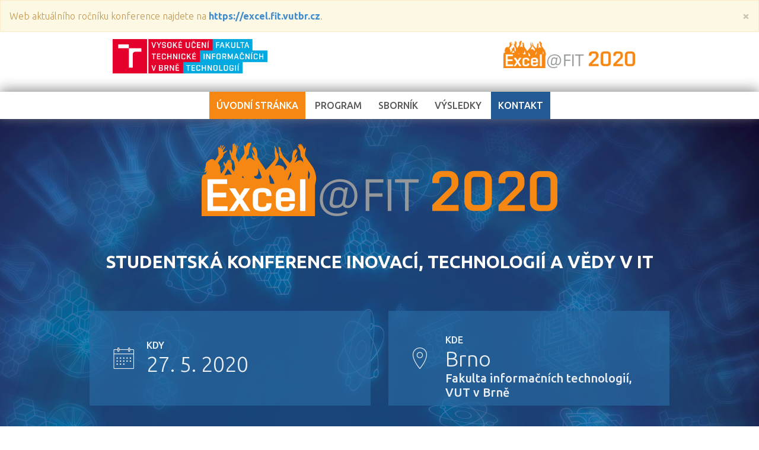

--- FILE ---
content_type: text/html; charset=UTF-8
request_url: https://excel.fit.vutbr.cz/2020/
body_size: 11843
content:
<!doctype html>
<html lang="cs" xmlns:og="http://ogp.me/ns#" xmlns:fb="http://ogp.me/ns/fb#">
    <head>
        <meta charset="UTF-8" />
        <meta name="viewport" content="width=device-width, initial-scale=1, maximum-scale=1" />
        <!--[if IE]>
        <meta name="X-UA-Compatible" content="IE=edge" >
        <![endif]-->

        <title> Excel@FIT 2020 &#8211; Studentská Konference Inovací, Technologií a Vědy v IT</title>


	<link rel="shortcut icon" href="https://excel.fit.vutbr.cz/2020/wp-content/themes/Tyler2020/favicon.png?v=1" />
        <!--[if lte IE 8]>
        <link rel="stylesheet" href="https://excel.fit.vutbr.cz/2020/wp-content/themes/Tyler2020/css/ie8.css" />
        <![endif]-->
        <!--[if lte IE 7]>
        <link rel="stylesheet" href="https://excel.fit.vutbr.cz/2020/wp-content/themes/Tyler2020/css/bootstrap-ie7.css" />
        <style type="text/css">
            .col-xs-1,.col-xs-2,.col-xs-3,.col-xs-4,.col-xs-5,.col-xs-6,.col-xs-7,.col-xs-8,.col-xs-9,.col-xs-10,.col-xs-11,.col-xs-12,.col-sm-1,.col-sm-2,.col-sm-3,.col-sm-4,.col-sm-5,.col-sm-6,.col-sm-7,.col-sm-8,.col-sm-9,.col-sm-10,.col-sm-11,.col-sm-12,.col-md-1,.col-md-2,.col-md-3,.col-md-4,.col-md-5,.col-md-6,.col-md-7,.col-md-8,.col-md-9,.col-md-10,.col-md-11,.col-md-12,.input-group,.row,.content{
                box-sizing:border-box;behavior:url(https://excel.fit.vutbr.cz/2020/wp-content/themes/Tyler2020/js/boxsizing.htc)
            }
        </style>
        <link rel="stylesheet" href="https://excel.fit.vutbr.cz/2020/wp-content/themes/Tyler2020/css/ie7.css" />
        <![endif]-->
        <!-- HTML5 Shim, Respond.js and PIE.htc IE8 support of HTML5 elements, media queries and CSS3 -->
        <!--[if lt IE 9]>
        <script src="https://oss.maxcdn.com/libs/html5shiv/3.7.0/html5shiv.js"></script>
        <script src="https://oss.maxcdn.com/libs/respond.js/1.3.0/respond.min.js"></script>
        <style type="text/css">
            .speakers .speaker .speaker-inner, .speakers .photo img, .connect, .sessions .session .speaker img,
            .connect .links a:hover:before, .sessions .session .session-inner, .location .explore, .location .map,
            .articles article .image, .facebook .fb-event, .facebook .fb-view, .twitter .view, .twitter .tweet,
            .sidebar .widget_latest_comments li a,.sidebar h2, .articles article .image, .comments-area h2,
            .commentlist .comment .comment-content,.commentlist .comment .comment-content:after,
            .timecounter, input[type=text], textarea, .landing .box, h1 img.img-circle {
                behavior: url("https://excel.fit.vutbr.cz/2020/wp-content/themes/Tyler2020/js/pie/PIE.htc");
            }
        </style>
        <![endif]-->
        <meta name='robots' content='max-image-preview:large' />
<link rel='dns-prefetch' href='//fonts.googleapis.com' />
		<!-- This site uses the Google Analytics by MonsterInsights plugin v9.10.0 - Using Analytics tracking - https://www.monsterinsights.com/ -->
							<script src="//www.googletagmanager.com/gtag/js?id=G-2FZQBT4E73"  data-cfasync="false" data-wpfc-render="false" type="text/javascript" async></script>
			<script data-cfasync="false" data-wpfc-render="false" type="text/javascript">
				var mi_version = '9.10.0';
				var mi_track_user = true;
				var mi_no_track_reason = '';
								var MonsterInsightsDefaultLocations = {"page_location":"https:\/\/excel.fit.vutbr.cz\/2020\/"};
								if ( typeof MonsterInsightsPrivacyGuardFilter === 'function' ) {
					var MonsterInsightsLocations = (typeof MonsterInsightsExcludeQuery === 'object') ? MonsterInsightsPrivacyGuardFilter( MonsterInsightsExcludeQuery ) : MonsterInsightsPrivacyGuardFilter( MonsterInsightsDefaultLocations );
				} else {
					var MonsterInsightsLocations = (typeof MonsterInsightsExcludeQuery === 'object') ? MonsterInsightsExcludeQuery : MonsterInsightsDefaultLocations;
				}

								var disableStrs = [
										'ga-disable-G-2FZQBT4E73',
									];

				/* Function to detect opted out users */
				function __gtagTrackerIsOptedOut() {
					for (var index = 0; index < disableStrs.length; index++) {
						if (document.cookie.indexOf(disableStrs[index] + '=true') > -1) {
							return true;
						}
					}

					return false;
				}

				/* Disable tracking if the opt-out cookie exists. */
				if (__gtagTrackerIsOptedOut()) {
					for (var index = 0; index < disableStrs.length; index++) {
						window[disableStrs[index]] = true;
					}
				}

				/* Opt-out function */
				function __gtagTrackerOptout() {
					for (var index = 0; index < disableStrs.length; index++) {
						document.cookie = disableStrs[index] + '=true; expires=Thu, 31 Dec 2099 23:59:59 UTC; path=/';
						window[disableStrs[index]] = true;
					}
				}

				if ('undefined' === typeof gaOptout) {
					function gaOptout() {
						__gtagTrackerOptout();
					}
				}
								window.dataLayer = window.dataLayer || [];

				window.MonsterInsightsDualTracker = {
					helpers: {},
					trackers: {},
				};
				if (mi_track_user) {
					function __gtagDataLayer() {
						dataLayer.push(arguments);
					}

					function __gtagTracker(type, name, parameters) {
						if (!parameters) {
							parameters = {};
						}

						if (parameters.send_to) {
							__gtagDataLayer.apply(null, arguments);
							return;
						}

						if (type === 'event') {
														parameters.send_to = monsterinsights_frontend.v4_id;
							var hookName = name;
							if (typeof parameters['event_category'] !== 'undefined') {
								hookName = parameters['event_category'] + ':' + name;
							}

							if (typeof MonsterInsightsDualTracker.trackers[hookName] !== 'undefined') {
								MonsterInsightsDualTracker.trackers[hookName](parameters);
							} else {
								__gtagDataLayer('event', name, parameters);
							}
							
						} else {
							__gtagDataLayer.apply(null, arguments);
						}
					}

					__gtagTracker('js', new Date());
					__gtagTracker('set', {
						'developer_id.dZGIzZG': true,
											});
					if ( MonsterInsightsLocations.page_location ) {
						__gtagTracker('set', MonsterInsightsLocations);
					}
										__gtagTracker('config', 'G-2FZQBT4E73', {"forceSSL":"true"} );
										window.gtag = __gtagTracker;										(function () {
						/* https://developers.google.com/analytics/devguides/collection/analyticsjs/ */
						/* ga and __gaTracker compatibility shim. */
						var noopfn = function () {
							return null;
						};
						var newtracker = function () {
							return new Tracker();
						};
						var Tracker = function () {
							return null;
						};
						var p = Tracker.prototype;
						p.get = noopfn;
						p.set = noopfn;
						p.send = function () {
							var args = Array.prototype.slice.call(arguments);
							args.unshift('send');
							__gaTracker.apply(null, args);
						};
						var __gaTracker = function () {
							var len = arguments.length;
							if (len === 0) {
								return;
							}
							var f = arguments[len - 1];
							if (typeof f !== 'object' || f === null || typeof f.hitCallback !== 'function') {
								if ('send' === arguments[0]) {
									var hitConverted, hitObject = false, action;
									if ('event' === arguments[1]) {
										if ('undefined' !== typeof arguments[3]) {
											hitObject = {
												'eventAction': arguments[3],
												'eventCategory': arguments[2],
												'eventLabel': arguments[4],
												'value': arguments[5] ? arguments[5] : 1,
											}
										}
									}
									if ('pageview' === arguments[1]) {
										if ('undefined' !== typeof arguments[2]) {
											hitObject = {
												'eventAction': 'page_view',
												'page_path': arguments[2],
											}
										}
									}
									if (typeof arguments[2] === 'object') {
										hitObject = arguments[2];
									}
									if (typeof arguments[5] === 'object') {
										Object.assign(hitObject, arguments[5]);
									}
									if ('undefined' !== typeof arguments[1].hitType) {
										hitObject = arguments[1];
										if ('pageview' === hitObject.hitType) {
											hitObject.eventAction = 'page_view';
										}
									}
									if (hitObject) {
										action = 'timing' === arguments[1].hitType ? 'timing_complete' : hitObject.eventAction;
										hitConverted = mapArgs(hitObject);
										__gtagTracker('event', action, hitConverted);
									}
								}
								return;
							}

							function mapArgs(args) {
								var arg, hit = {};
								var gaMap = {
									'eventCategory': 'event_category',
									'eventAction': 'event_action',
									'eventLabel': 'event_label',
									'eventValue': 'event_value',
									'nonInteraction': 'non_interaction',
									'timingCategory': 'event_category',
									'timingVar': 'name',
									'timingValue': 'value',
									'timingLabel': 'event_label',
									'page': 'page_path',
									'location': 'page_location',
									'title': 'page_title',
									'referrer' : 'page_referrer',
								};
								for (arg in args) {
																		if (!(!args.hasOwnProperty(arg) || !gaMap.hasOwnProperty(arg))) {
										hit[gaMap[arg]] = args[arg];
									} else {
										hit[arg] = args[arg];
									}
								}
								return hit;
							}

							try {
								f.hitCallback();
							} catch (ex) {
							}
						};
						__gaTracker.create = newtracker;
						__gaTracker.getByName = newtracker;
						__gaTracker.getAll = function () {
							return [];
						};
						__gaTracker.remove = noopfn;
						__gaTracker.loaded = true;
						window['__gaTracker'] = __gaTracker;
					})();
									} else {
										console.log("");
					(function () {
						function __gtagTracker() {
							return null;
						}

						window['__gtagTracker'] = __gtagTracker;
						window['gtag'] = __gtagTracker;
					})();
									}
			</script>
							<!-- / Google Analytics by MonsterInsights -->
		<style id='wp-img-auto-sizes-contain-inline-css' type='text/css'>
img:is([sizes=auto i],[sizes^="auto," i]){contain-intrinsic-size:3000px 1500px}
/*# sourceURL=wp-img-auto-sizes-contain-inline-css */
</style>
<style id='wp-emoji-styles-inline-css' type='text/css'>

	img.wp-smiley, img.emoji {
		display: inline !important;
		border: none !important;
		box-shadow: none !important;
		height: 1em !important;
		width: 1em !important;
		margin: 0 0.07em !important;
		vertical-align: -0.1em !important;
		background: none !important;
		padding: 0 !important;
	}
/*# sourceURL=wp-emoji-styles-inline-css */
</style>
<link rel='stylesheet' id='fancybox-0-css' href='https://excel.fit.vutbr.cz/2020/wp-content/plugins/nextgen-gallery/static/Lightbox/fancybox/jquery.fancybox-1.3.4.css?ver=3.59.12' type='text/css' media='all' />
<link rel='stylesheet' id='tyler-google-font-css' href='//fonts.googleapis.com/css?family=Ubuntu%3A300%2C400%2C500%2C700&#038;subset=latin%2Clatin-ext&#038;ver=6.9' type='text/css' media='all' />
<link rel='stylesheet' id='tyler-bootstrap-css' href='https://excel.fit.vutbr.cz/2020/wp-content/themes/Tyler2020/css/bootstrap.min.css?ver=6.9' type='text/css' media='all' />
<link rel='stylesheet' id='tyler-blueimp-gallery-css' href='https://excel.fit.vutbr.cz/2020/wp-content/themes/Tyler2020/css/blueimp-gallery.min.css?ver=6.9' type='text/css' media='all' />
<link rel='stylesheet' id='tyler-jquery-scrollpane-css' href='https://excel.fit.vutbr.cz/2020/wp-content/themes/Tyler2020/css/jquery.scrollpane.css?ver=6.9' type='text/css' media='all' />
<link rel='stylesheet' id='tyler-icons-css' href='https://excel.fit.vutbr.cz/2020/wp-content/themes/Tyler2020/css/icon.css?ver=6.9' type='text/css' media='all' />
<link rel='stylesheet' id='tyler-layout-css' href='https://excel.fit.vutbr.cz/2020/wp-content/themes/Tyler2020/css/layout.css?t=1645693716&#038;ver=6.9' type='text/css' media='all' />
<link rel='stylesheet' id='tyler-layout-mobile-css' href='https://excel.fit.vutbr.cz/2020/wp-content/themes/Tyler2020/css/layout-mobile.css?t=1452015712&#038;ver=6.9' type='text/css' media='all' />
<link rel='stylesheet' id='excel-scheme-css' href='https://excel.fit.vutbr.cz/2020/wp-content/themes/Tyler2020/css/schemes/excel/layout.css?ver=6.9' type='text/css' media='all' />
<script type="text/javascript" src="https://excel.fit.vutbr.cz/2020/wp-content/plugins/google-analytics-for-wordpress/assets/js/frontend-gtag.min.js?ver=9.10.0" id="monsterinsights-frontend-script-js" async="async" data-wp-strategy="async"></script>
<script data-cfasync="false" data-wpfc-render="false" type="text/javascript" id='monsterinsights-frontend-script-js-extra'>/* <![CDATA[ */
var monsterinsights_frontend = {"js_events_tracking":"true","download_extensions":"doc,pdf,ppt,zip,xls,docx,pptx,xlsx","inbound_paths":"[]","home_url":"https:\/\/excel.fit.vutbr.cz\/2020","hash_tracking":"false","v4_id":"G-2FZQBT4E73"};/* ]]> */
</script>
<script type="text/javascript" src="https://excel.fit.vutbr.cz/2020/wp-includes/js/jquery/jquery.min.js?ver=3.7.1" id="jquery-core-js"></script>
<script type="text/javascript" src="https://excel.fit.vutbr.cz/2020/wp-includes/js/jquery/jquery-migrate.min.js?ver=3.4.1" id="jquery-migrate-js"></script>
<script type="text/javascript" id="photocrati_ajax-js-extra">
/* <![CDATA[ */
var photocrati_ajax = {"url":"https://excel.fit.vutbr.cz/2020/index.php?photocrati_ajax=1","rest_url":"https://excel.fit.vutbr.cz/2020/wp-json/","wp_home_url":"https://excel.fit.vutbr.cz/2020","wp_site_url":"https://excel.fit.vutbr.cz/2020","wp_root_url":"https://excel.fit.vutbr.cz/2020","wp_plugins_url":"https://excel.fit.vutbr.cz/2020/wp-content/plugins","wp_content_url":"https://excel.fit.vutbr.cz/2020/wp-content","wp_includes_url":"https://excel.fit.vutbr.cz/2020/wp-includes/","ngg_param_slug":"nggallery","rest_nonce":"1960102b5b"};
//# sourceURL=photocrati_ajax-js-extra
/* ]]> */
</script>
<script type="text/javascript" src="https://excel.fit.vutbr.cz/2020/wp-content/plugins/nextgen-gallery/static/Legacy/ajax.min.js?ver=3.59.12" id="photocrati_ajax-js"></script>
<link rel="https://api.w.org/" href="https://excel.fit.vutbr.cz/2020/wp-json/" /><link rel="EditURI" type="application/rsd+xml" title="RSD" href="https://excel.fit.vutbr.cz/2020/xmlrpc.php?rsd" />
<meta name="generator" content="WordPress 6.9" />
	
	<script type="text/javascript">
	    
		var ajaxurl = 'https://excel.fit.vutbr.cz/2020/wp-admin/admin-ajax.php';	    
		var pois = [{"poi_address":"<strong>FIT VUT v Brn\u011b<\/strong><br\/>Bo\u017eet\u011bchova 2, Brno","poi_latitude":"49.226544","poi_longitude":"16.5971215","poi_title":"FIT VUT v Brn\u011b"}];
		var poi_marker = 'https://excel.fit.vutbr.cz/2020/wp-content/themes/Tyler2020/images/schemes/excel/icon-map-pointer.png';
		var contact_missingfield_error = "Sorry! You've entered an invalid email.";
		var contact_wrongemail_error = "This field must be filled out.";
	</script><style type="text/css"></style>
<!-- START - Heateor Open Graph Meta Tags 1.1.12 -->
<link rel="canonical" href="http://excel.fit.vutbr.cz/2020/"/>
<meta name="description" content="Studentská Konference Inovací, Technologií a Vědy v IT"/>
<meta property="og:locale" content="cs_CZ"/>
<meta property="og:site_name" content="Excel@FIT 2020 - Studentská Konference Inovací, Technologií a Vědy v IT"/>
<meta property="og:title" content="Excel@FIT 2020 - Studentská Konference Inovací, Technologií a Vědy v IT"/>
<meta property="og:url" content="http://excel.fit.vutbr.cz/2020/"/>
<meta property="og:type" content="website"/>
<meta property="og:image" content="http://excel.fit.vutbr.cz/2020/wp-content/uploads/sites/10/2019/03/index-1.png"/>
<meta property="og:description" content="Studentská Konference Inovací, Technologií a Vědy v IT"/>
<meta name="twitter:title" content="Excel@FIT 2020 - Studentská Konference Inovací, Technologií a Vědy v IT"/>
<meta name="twitter:url" content="http://excel.fit.vutbr.cz/2020/"/>
<meta name="twitter:description" content="Studentská Konference Inovací, Technologií a Vědy v IT"/>
<meta name="twitter:image" content="http://excel.fit.vutbr.cz/2020/wp-content/uploads/sites/10/2019/03/index-1.png"/>
<meta name="twitter:card" content="summary_large_image"/>
<meta itemprop="name" content="Excel@FIT 2020 - Studentská Konference Inovací, Technologií a Vědy v IT"/>
<meta itemprop="description" content="Studentská Konference Inovací, Technologií a Vědy v IT"/>
<meta itemprop="image" content="http://excel.fit.vutbr.cz/2020/wp-content/uploads/sites/10/2019/03/index-1.png"/>
<!-- END - Heateor Open Graph Meta Tags -->

    <style id='global-styles-inline-css' type='text/css'>
:root{--wp--preset--aspect-ratio--square: 1;--wp--preset--aspect-ratio--4-3: 4/3;--wp--preset--aspect-ratio--3-4: 3/4;--wp--preset--aspect-ratio--3-2: 3/2;--wp--preset--aspect-ratio--2-3: 2/3;--wp--preset--aspect-ratio--16-9: 16/9;--wp--preset--aspect-ratio--9-16: 9/16;--wp--preset--color--black: #000000;--wp--preset--color--cyan-bluish-gray: #abb8c3;--wp--preset--color--white: #ffffff;--wp--preset--color--pale-pink: #f78da7;--wp--preset--color--vivid-red: #cf2e2e;--wp--preset--color--luminous-vivid-orange: #ff6900;--wp--preset--color--luminous-vivid-amber: #fcb900;--wp--preset--color--light-green-cyan: #7bdcb5;--wp--preset--color--vivid-green-cyan: #00d084;--wp--preset--color--pale-cyan-blue: #8ed1fc;--wp--preset--color--vivid-cyan-blue: #0693e3;--wp--preset--color--vivid-purple: #9b51e0;--wp--preset--gradient--vivid-cyan-blue-to-vivid-purple: linear-gradient(135deg,rgb(6,147,227) 0%,rgb(155,81,224) 100%);--wp--preset--gradient--light-green-cyan-to-vivid-green-cyan: linear-gradient(135deg,rgb(122,220,180) 0%,rgb(0,208,130) 100%);--wp--preset--gradient--luminous-vivid-amber-to-luminous-vivid-orange: linear-gradient(135deg,rgb(252,185,0) 0%,rgb(255,105,0) 100%);--wp--preset--gradient--luminous-vivid-orange-to-vivid-red: linear-gradient(135deg,rgb(255,105,0) 0%,rgb(207,46,46) 100%);--wp--preset--gradient--very-light-gray-to-cyan-bluish-gray: linear-gradient(135deg,rgb(238,238,238) 0%,rgb(169,184,195) 100%);--wp--preset--gradient--cool-to-warm-spectrum: linear-gradient(135deg,rgb(74,234,220) 0%,rgb(151,120,209) 20%,rgb(207,42,186) 40%,rgb(238,44,130) 60%,rgb(251,105,98) 80%,rgb(254,248,76) 100%);--wp--preset--gradient--blush-light-purple: linear-gradient(135deg,rgb(255,206,236) 0%,rgb(152,150,240) 100%);--wp--preset--gradient--blush-bordeaux: linear-gradient(135deg,rgb(254,205,165) 0%,rgb(254,45,45) 50%,rgb(107,0,62) 100%);--wp--preset--gradient--luminous-dusk: linear-gradient(135deg,rgb(255,203,112) 0%,rgb(199,81,192) 50%,rgb(65,88,208) 100%);--wp--preset--gradient--pale-ocean: linear-gradient(135deg,rgb(255,245,203) 0%,rgb(182,227,212) 50%,rgb(51,167,181) 100%);--wp--preset--gradient--electric-grass: linear-gradient(135deg,rgb(202,248,128) 0%,rgb(113,206,126) 100%);--wp--preset--gradient--midnight: linear-gradient(135deg,rgb(2,3,129) 0%,rgb(40,116,252) 100%);--wp--preset--font-size--small: 13px;--wp--preset--font-size--medium: 20px;--wp--preset--font-size--large: 36px;--wp--preset--font-size--x-large: 42px;--wp--preset--spacing--20: 0.44rem;--wp--preset--spacing--30: 0.67rem;--wp--preset--spacing--40: 1rem;--wp--preset--spacing--50: 1.5rem;--wp--preset--spacing--60: 2.25rem;--wp--preset--spacing--70: 3.38rem;--wp--preset--spacing--80: 5.06rem;--wp--preset--shadow--natural: 6px 6px 9px rgba(0, 0, 0, 0.2);--wp--preset--shadow--deep: 12px 12px 50px rgba(0, 0, 0, 0.4);--wp--preset--shadow--sharp: 6px 6px 0px rgba(0, 0, 0, 0.2);--wp--preset--shadow--outlined: 6px 6px 0px -3px rgb(255, 255, 255), 6px 6px rgb(0, 0, 0);--wp--preset--shadow--crisp: 6px 6px 0px rgb(0, 0, 0);}:where(.is-layout-flex){gap: 0.5em;}:where(.is-layout-grid){gap: 0.5em;}body .is-layout-flex{display: flex;}.is-layout-flex{flex-wrap: wrap;align-items: center;}.is-layout-flex > :is(*, div){margin: 0;}body .is-layout-grid{display: grid;}.is-layout-grid > :is(*, div){margin: 0;}:where(.wp-block-columns.is-layout-flex){gap: 2em;}:where(.wp-block-columns.is-layout-grid){gap: 2em;}:where(.wp-block-post-template.is-layout-flex){gap: 1.25em;}:where(.wp-block-post-template.is-layout-grid){gap: 1.25em;}.has-black-color{color: var(--wp--preset--color--black) !important;}.has-cyan-bluish-gray-color{color: var(--wp--preset--color--cyan-bluish-gray) !important;}.has-white-color{color: var(--wp--preset--color--white) !important;}.has-pale-pink-color{color: var(--wp--preset--color--pale-pink) !important;}.has-vivid-red-color{color: var(--wp--preset--color--vivid-red) !important;}.has-luminous-vivid-orange-color{color: var(--wp--preset--color--luminous-vivid-orange) !important;}.has-luminous-vivid-amber-color{color: var(--wp--preset--color--luminous-vivid-amber) !important;}.has-light-green-cyan-color{color: var(--wp--preset--color--light-green-cyan) !important;}.has-vivid-green-cyan-color{color: var(--wp--preset--color--vivid-green-cyan) !important;}.has-pale-cyan-blue-color{color: var(--wp--preset--color--pale-cyan-blue) !important;}.has-vivid-cyan-blue-color{color: var(--wp--preset--color--vivid-cyan-blue) !important;}.has-vivid-purple-color{color: var(--wp--preset--color--vivid-purple) !important;}.has-black-background-color{background-color: var(--wp--preset--color--black) !important;}.has-cyan-bluish-gray-background-color{background-color: var(--wp--preset--color--cyan-bluish-gray) !important;}.has-white-background-color{background-color: var(--wp--preset--color--white) !important;}.has-pale-pink-background-color{background-color: var(--wp--preset--color--pale-pink) !important;}.has-vivid-red-background-color{background-color: var(--wp--preset--color--vivid-red) !important;}.has-luminous-vivid-orange-background-color{background-color: var(--wp--preset--color--luminous-vivid-orange) !important;}.has-luminous-vivid-amber-background-color{background-color: var(--wp--preset--color--luminous-vivid-amber) !important;}.has-light-green-cyan-background-color{background-color: var(--wp--preset--color--light-green-cyan) !important;}.has-vivid-green-cyan-background-color{background-color: var(--wp--preset--color--vivid-green-cyan) !important;}.has-pale-cyan-blue-background-color{background-color: var(--wp--preset--color--pale-cyan-blue) !important;}.has-vivid-cyan-blue-background-color{background-color: var(--wp--preset--color--vivid-cyan-blue) !important;}.has-vivid-purple-background-color{background-color: var(--wp--preset--color--vivid-purple) !important;}.has-black-border-color{border-color: var(--wp--preset--color--black) !important;}.has-cyan-bluish-gray-border-color{border-color: var(--wp--preset--color--cyan-bluish-gray) !important;}.has-white-border-color{border-color: var(--wp--preset--color--white) !important;}.has-pale-pink-border-color{border-color: var(--wp--preset--color--pale-pink) !important;}.has-vivid-red-border-color{border-color: var(--wp--preset--color--vivid-red) !important;}.has-luminous-vivid-orange-border-color{border-color: var(--wp--preset--color--luminous-vivid-orange) !important;}.has-luminous-vivid-amber-border-color{border-color: var(--wp--preset--color--luminous-vivid-amber) !important;}.has-light-green-cyan-border-color{border-color: var(--wp--preset--color--light-green-cyan) !important;}.has-vivid-green-cyan-border-color{border-color: var(--wp--preset--color--vivid-green-cyan) !important;}.has-pale-cyan-blue-border-color{border-color: var(--wp--preset--color--pale-cyan-blue) !important;}.has-vivid-cyan-blue-border-color{border-color: var(--wp--preset--color--vivid-cyan-blue) !important;}.has-vivid-purple-border-color{border-color: var(--wp--preset--color--vivid-purple) !important;}.has-vivid-cyan-blue-to-vivid-purple-gradient-background{background: var(--wp--preset--gradient--vivid-cyan-blue-to-vivid-purple) !important;}.has-light-green-cyan-to-vivid-green-cyan-gradient-background{background: var(--wp--preset--gradient--light-green-cyan-to-vivid-green-cyan) !important;}.has-luminous-vivid-amber-to-luminous-vivid-orange-gradient-background{background: var(--wp--preset--gradient--luminous-vivid-amber-to-luminous-vivid-orange) !important;}.has-luminous-vivid-orange-to-vivid-red-gradient-background{background: var(--wp--preset--gradient--luminous-vivid-orange-to-vivid-red) !important;}.has-very-light-gray-to-cyan-bluish-gray-gradient-background{background: var(--wp--preset--gradient--very-light-gray-to-cyan-bluish-gray) !important;}.has-cool-to-warm-spectrum-gradient-background{background: var(--wp--preset--gradient--cool-to-warm-spectrum) !important;}.has-blush-light-purple-gradient-background{background: var(--wp--preset--gradient--blush-light-purple) !important;}.has-blush-bordeaux-gradient-background{background: var(--wp--preset--gradient--blush-bordeaux) !important;}.has-luminous-dusk-gradient-background{background: var(--wp--preset--gradient--luminous-dusk) !important;}.has-pale-ocean-gradient-background{background: var(--wp--preset--gradient--pale-ocean) !important;}.has-electric-grass-gradient-background{background: var(--wp--preset--gradient--electric-grass) !important;}.has-midnight-gradient-background{background: var(--wp--preset--gradient--midnight) !important;}.has-small-font-size{font-size: var(--wp--preset--font-size--small) !important;}.has-medium-font-size{font-size: var(--wp--preset--font-size--medium) !important;}.has-large-font-size{font-size: var(--wp--preset--font-size--large) !important;}.has-x-large-font-size{font-size: var(--wp--preset--font-size--x-large) !important;}
/*# sourceURL=global-styles-inline-css */
</style>
</head>
    <body class="home blog wp-theme-Tyler2020">
        <div class="alert alert-warning alert-dismissible" style="margin:0"><button type="button" class="close" data-dismiss="alert" aria-label="Close"><span aria-hidden="true">&times;</span></button>Web aktuálního ročníku konference najdete na <a href="https://excel.fit.vutbr.cz"><strong>https://excel.fit.vutbr.cz</strong></a>.</div>
        <header class="nav transition">
            <a href="http://www.fit.vutbr.cz" id="logo">
                <img src="https://excel.fit.vutbr.cz/2020/wp-content/themes/Tyler2020/images/fit-vut.png" alt="" title="" />
            </a>
            <a href="https://excel.fit.vutbr.cz/2020" id="logo-excel">
                <img src="https://excel.fit.vutbr.cz/2020/wp-content/themes/Tyler2020/images/excel-fit-2020-logo.png" alt="" title="" />
            </a>
            <nav class="navbar" role="navigation">
                <!-- mobile navigation -->
                <div class="navbar-header visible-sm visible-xs">
                    <button type="button" class="btn btn-primary navbar-toggle" data-toggle="collapse" data-target="#tyler-navigation">
                        <span class="sr-only">Přepnout navigaci</span>
                        <i class="icon-header"></i>
                    </button>
                </div>
                <!-- Collect the nav links, forms, and other content for toggling -->
                <div class="collapse navbar-collapse text-fit" id="tyler-navigation">
                    <div class="menu-hlavni-menu-container"><ul id="menu-primary" class="transition"><li id="menu-item-263" class="menu-item menu-item-type-custom menu-item-object-custom current-menu-item current_page_item menu-item-home menu-item-263"><a href="http://excel.fit.vutbr.cz/2020/" aria-current="page">Úvodní stránka</a></li>
<li id="menu-item-777" class="menu-item menu-item-type-post_type menu-item-object-page menu-item-777"><a href="https://excel.fit.vutbr.cz/2020/program/">Program</a></li>
<li id="menu-item-3089" class="menu-item menu-item-type-post_type menu-item-object-page menu-item-3089"><a href="https://excel.fit.vutbr.cz/2020/sbornik/">Sborník</a></li>
<li id="menu-item-3178" class="menu-item menu-item-type-post_type menu-item-object-page menu-item-3178"><a href="https://excel.fit.vutbr.cz/2020/vysledky/">Výsledky</a></li>
<li id="menu-item-272" class="menu-item menu-item-type-post_type menu-item-object-page menu-item-272"><a href="https://excel.fit.vutbr.cz/2020/kontakt/">Kontakt</a></li>
</ul></div>                </div>
            </nav>
        </header><!-- LANDING - BIG PICTURE -->
<div class="container widget">
    <div class="landing">
        <div class="bg" style="background-image: url('https://excel.fit.vutbr.cz/wp-content/uploads/2015/01/background-blue-small.jpg')"></div>
        <h1><a href="https://excel.fit.vutbr.cz/2020"><img width="600" src="https://excel.fit.vutbr.cz/2020/wp-content/themes/Tyler2020/images/excel-fit-2020-logo.png" alt="" title="" /></a></h1>
        <p class="lead text-fit" style="color:#FFF">
        Studentská Konference Inovací, Technologií a Vědy v IT        </p>
                <div class="row">
            <div class="col-md-6">
                <div class="box">
                    <i class="icon-calendar"></i>
                    <div class="box-inner">
                        <div>
                            <span class="sub">KDY</span>
                            <span class="title">27. 5. 2020</span>
                            <span class="desc"></span>
                        </div>
                    </div>
                </div>
            </div>
            <div class="col-md-6">
                <div class="box">
                    <i class="icon-map-marker"></i>
                    <div class="box-inner">
                        <div>
                            <span class="sub">KDE</span>
                            <span class="title">Brno</span>
                            <span class="desc">Fakulta informačních technologií, VUT v Brně</span>
                        </div>
                    </div>
                </div>
            </div>
        </div>
    </div>
</div>

			<div class="textwidget"><div class="jumbotron" style="box-shadow:0 0 0px #aaa;margin-top:-50px;background:#ddd;padding:20px">
  <h3 style="color:#000;">věnováno památce <strong>Doc. Ing. Jiřího Kunovského, CSc.</strong></h3>
</div>  
<div class="jumbotron" style="box-shadow:0 0 0px #aaa;margin-top:-50px;padding:20px">
  <h2 style="color:#15548C">prezentace <strong>zajímavých nápadů, technických řešení a odborných výsledků</strong></h2>
  <h2 style="color:#666666"><strong>sdílení</strong> myšlenek a zkušeností</h2>
  <h2 style="color:#15548C"><strong>zázemí pro studenty</strong> k prezentaci jejich činnosti</h2>
  <h2 style="color:#666666"><strong>setkávání</strong> lidí z průmyslu, výzkumníků a studentů</h2>
</div></div>
					<div class="textwidget"><div id="tile_textcolumns" class="container widget">
  <div class="row row-xs">
    <div class="col-md-4">
      <h3><a href="pro-studenty">Studujete na FIT?</a></h3>
      <p>Předveďte, co jste vytvořili, co vás baví, v čem jste dobří, co vás zajímá.<br /> 
      Ukažte firmám, v čem je váš potenciál.</p>
    </div>
    <div class="col-md-4">
      <h3><a href="pro-firmy">Produkujete v oblasti IT?</a></h3>
      <p>Přijďte se podívat, co studenti na FIT umí a jaké mají nápady.<br />
      Ukažte, co nabízíte, jaké technologie tvoříte a jakou problematikou se zabýváte.    
    </div>
    <div class="col-md-4">
      <h3><a href="kontakt">Zajímáte se o IT a dění na FIT?</a></h3>
      <p>Přijďte se podívat, co se na FIT tvoří.<br />
       Zúčastněte se diskuze a hodnocení studentských prací.</p>
    </div>          
  </div>

</div></div>
					<div class="textwidget"><div class="container widget">
<div class="row row-xs">
<div id="invitation-box" class="well ">
Živé vysílání konference Excel@FIT proběhlo ve středu 27. 5. 2020 mezi 9-12 hodinou prostřednictvím Microsoft Teams.<br />
<a class="btn btn-primary" style="background:#f68712;margin:10px 0 0" href="https://teams.microsoft.com/l/meetup-join/19%3ameeting_MmNkMGM2OTYtMTg2Yy00Mjg2LTk3M2YtODU5MWJlY2YzMjZl%40thread.v2/0?context=%7b%22Tid%22%3a%22c63ce729-ca17-4e52-aa2d-96b79489a542%22%2c%22Oid%22%3a%22dfece650-cb22-4b44-bac9-1651d4e31021%22%2c%22IsBroadcastMeeting%22%3atrue%7d">Záznam vysílání Excel@FIT 2020</a></p>
</div>
</div>
</div>
</div>
					<div class="textwidget"><div id="awards" class="container widget">
    <div class="row row-xs">
      <div class="col-md-12">
        <h2>Ocenění a odměny</h2>
        <p>Práce přijaté na konferenci Excel@FIT 2020 budou posuzovány odborným panelem, odbornou veřejností a odborníky z řad parnerských firem FITu. Autoři prací mohou získat ocenění v těchto kategoriích:</p>    
      </div>
    </div>
    <div class="row row-xs">
      <div class="col-md-4">
        <h4>Ocenění odborným panelem</h4>
        <p>Odborné panely vyberou až 20 prací, které budou vynikat v některých z následujících oblastí: výzkumný přínos, technické řešení, inovace nebo obchodní potenciál. Autoři vybraných prací obdrží diplom a finanční prémii.</p>
      </div>
      <div class="col-md-4">
        <h4>Ocenění odbornou veřejností</h4>
        <p>Místo hlasování přímo na konferenci letos o ceně veřejnosti rozhodnou lajky. <a href="https://www.facebook.com/pg/FIT.VUT/photos/?tab=album&album_id=2730741357037116">Hlasování</a> probíhalo do 25. 5. 12:00.</p>   
      </div>
      <div class="col-md-4">
        <h4>Ocenění partnery</h4>
        <p>Generální a hlavní partneři konference budou mít možnost vybrat a odměnit jednu až dvě z prezentovaných prací.</p>
      </div>          
    </div>
  </div>
   </div>
					<div class="textwidget"><div id="sponsors" class="container widget">
<h2>Generální partner</h2>
<div class="row">
<div class="col-md-6 text-center"><a href="http://honeywell.jobs.cz/"><img decoding="async" src="/wp-content/partners/2020/generalni-partner/honeywell.png" alt="" /></a></div>
<div class="col-md-6 text-center"><a href="http://www.camea.cz"><img decoding="async" src="/wp-content/partners/2020/generalni-partner/camea.png" alt="" /></a></div>
</div>
<h2>Hlavní partner</h2>
<div class="row">
<div class="col-md-6 text-center"><a href="https://www.edhouse.cz"><img decoding="async" src="/wp-content/partners/2020/hlavni-partner/edhouse.png" alt="" /></a></div>
<div class="col-md-6 text-center"><a href="https://www.fei.com"><img decoding="async" src="/wp-content/partners/2020/hlavni-partner/thermo.png" alt="" /></a></div>
</div>
<div class="row">
<div class="col-md-6 text-center"><a href="https://www.artin.cz"><img decoding="async" src="/wp-content/partners/2020/hlavni-partner/artin.png" alt="" /></a></div>
<div class="col-md-6 text-center"><a href="http://www.camvision.cz"><img decoding="async" src="/wp-content/partners/2020/hlavni-partner/camvision.png" alt="" /></a></div>
</div>
<div class="row">
<div class="col-md-6 text-center"><a href="https://www.webnode.cz/"><img decoding="async" src="/wp-content/partners/2020/hlavni-partner/webnode.png" alt="" /></a></div>
<div class="col-md-6 text-center"><a href="https://www.sap.com/cz/"><img decoding="async" src="/wp-content/partners/2020/hlavni-partner/sap.png" alt="" /></a></div>
</div>
<div class="row">
<div class="col-md-6 text-center"><a href="https://ibm.jobs.cz/cz/o-nas/"><img decoding="async" src="/wp-content/partners/2020/hlavni-partner/ibm.png" alt="" /></a></div>
<div class="col-md-6 text-center"><a href="http://www.skoda-auto.cz"><img decoding="async" src="/wp-content/partners/2020/hlavni-partner/skoda.png" alt="" /></a></div>
</div>
<div class="row">
<div class="col-md-6 text-center"><a href="https://www.sewio.net/"><img decoding="async" src="/wp-content/partners/2020/hlavni-partner/sewio.png?2" alt="" /></a></div>
<div class="col-md-6 text-center"><a href="http://www.redhat.com/en"><img decoding="async" src="/wp-content/partners/2020/hlavni-partner/redhat.png?2" alt="" /></a></div>
</div>
<div class="row">
<div class="col-md-6 text-center"><a href="http://www.kinali.cz"><img decoding="async" src="/wp-content/partners/2020/hlavni-partner/kinali.png" alt="" /></a></div>
<div class="col-md-6 text-center"><a href="https://www.ysoft.com"><img decoding="async" src="/wp-content/partners/2020/hlavni-partner/ysoft.png" alt="" /></a></div>
</div>
<div class="row">
<div class="col-md-12 text-center"><a href="https://codasip.com"><img decoding="async" src="/wp-content/partners/2020/hlavni-partner/codasip.png" alt="" /></a></div>
</div>
</div>
</div>
					<div class="textwidget"><div id="gallery" class="container widget">
<h3>Videoprezentace partnerů</h3>
<div class="row">
<div class="col-md-6">
<div class="embed-responsive embed-responsive-16by9"><iframe class="embed-responsive-item" src="https://www.youtube.com/embed/JrgQ9Do7zXE" frameborder="0" allowfullscreen=""></iframe></div>
<p class="text-center"><a href="http://honeywell.jobs.cz/"><img decoding="async" src="/wp-content/partners/2020/generalni-partner/honeywell.png" alt="" /></a></p>
</div>
<div class="col-md-6">
<div class="embed-responsive embed-responsive-16by9"><iframe class="embed-responsive-item" src="https://www.youtube.com/embed/zPvM68Xu7e8" frameborder="0" allowfullscreen=""></iframe></div>
<p class="text-center"><a href="https://www.fei.com"><img decoding="async" src="/wp-content/partners/2020/hlavni-partner/thermo.png" alt="" /></a></p>
</div>
</div>
<div class="row">
<div class="col-md-6">
<div class="embed-responsive embed-responsive-16by9"><iframe class="embed-responsive-item" src="https://www.youtube.com/embed/AJhdcA-Ns7M" frameborder="0" allowfullscreen=""></iframe></div>
<p class="text-center"><a href="https://www.webnode.cz/"><img decoding="async" src="/wp-content/partners/2020/hlavni-partner/webnode.png" alt="" /></a></p>
</div>
<div class="col-md-6">
<div class="embed-responsive embed-responsive-16by9"><iframe class="embed-responsive-item" src="https://www.youtube.com/embed/gk_LXSfpV2Q" frameborder="0" allowfullscreen=""></iframe></div>
<p class="text-center"><a href="https://ibm.jobs.cz/cz/o-nas/"><img decoding="async" src="/wp-content/partners/2020/hlavni-partner/ibm.png" alt="" /></a></p>
</div>
</div>
<div class="row">
<div class="col-md-6">
<div class="embed-responsive embed-responsive-16by9"><iframe class="embed-responsive-item" src="https://www.youtube.com/embed/L5t1liOOXfQ" frameborder="0" allowfullscreen=""></iframe></div>
<p class="text-center"><a href="https://www.sewio.net/"><img decoding="async" src="/wp-content/partners/2020/hlavni-partner/sewio.png" alt="" /></a></p>
</div>
<div class="col-md-6">
<div class="embed-responsive embed-responsive-16by9"><iframe class="embed-responsive-item" src="https://www.youtube.com/embed/mdtBpdUZk0g" frameborder="0" allowfullscreen=""></iframe></div>
<p class="text-center"><a href="https://www.ysoft.com"><img decoding="async" src="/wp-content/partners/2020/hlavni-partner/ysoft.png" alt="" /></a></p>
</div>
</div>
<div class="row">
<div class="col-md-6">
<div class="embed-responsive embed-responsive-16by9"><iframe class="embed-responsive-item" src="https://www.youtube.com/embed/IDOn5aqNDyk" frameborder="0" allowfullscreen=""></iframe></div>
<p class="text-center"><a href="https://www.sap.com/cz/"><img decoding="async" src="/wp-content/partners/2020/hlavni-partner/sap.png" alt="" /></a></p>
</div>
<div class="col-md-6">
<div class="embed-responsive embed-responsive-16by9"><iframe class="embed-responsive-item" src="https://www.youtube.com/embed/QsIbVWHOV50" frameborder="0" allowfullscreen=""></iframe></div>
<p class="text-center"><a href="http://www.redhat.com/en"><img decoding="async" src="/wp-content/partners/2020/hlavni-partner/redhat.png?2" alt="" /></a></p>
</div>
</div>
<div class="row">
<div class="col-md-3"></div>
<div class="col-md-6">
<div class="embed-responsive embed-responsive-16by9"><iframe class="embed-responsive-item" src="https://www.youtube.com/embed/gvrkyDirV1Y" frameborder="0" allowfullscreen=""></iframe></div>
<p class="text-center"><a href="http://www.camvision.cz/"><img decoding="async" src="/wp-content/partners/2020/hlavni-partner/camvision.png" alt="" /></a></p>
</div>
<div class="col-md-3"></div>
</div>
</div>
</div>
					<div class="textwidget"><div id="supporters" class="container widget">
<h2>Pod záštitou</h2>
<div class="row">
  <div class="col-md-6 text-center"><a href="http://www.fit.vutbr.cz"><img src="/wp-content/sponsors/2016/fit.png"></a></div>
  <div class="col-md-6 text-center"><a href="http://www.electroindustry.cz"><img src="/wp-content/sponsors/2016/ceskomoravska-elektrotechnicka-asociace.png"></a></div>
</div>
</div></div>
					<div class="textwidget"><div class="jumbotron" style="box-shadow:0 0 0px #aaa;margin-bottom:-35px;padding:30px">
<div class="container widget goals-box">
<p>Konference si klade za cíl dát prostor studentům prezentovat své nápady a výsledky i nad rámec studijní prací na fakultě. Studentům a firmám chceme v rámci konference nabídnout prostor pro vzájemné seznámení a umožnit firmám ukázat IT technologie využívané v jejich praxi nebo firmou přímo vyvíjené.</p>

<p style="text-align: right;"><em>organizační tým konference Excel@FIT</em></p>
</div>
</div></div>
		

<footer>
    <div class="container">
        <div class="row row-sm">
            <div class="col col-md-4"><div>	    
		<!-- CONNECT -->
		<div id="tile_connect" class="container widget">
			<div class="connect">
				<div class="connect-inner">
					<span>Sociální sítě</span>
					<div class="links">							<a href="mailto:excel@fit.vutbr.cz" title="Email"><i class="icon-envelope"></i></a>							<a href="https://www.facebook.com/events/2654016921587032/" target="_blank" title="Facebook"><i class="icon-facebook"></i></a>							<a href="https://twitter.com/FIT_VUT" target="_blank" title="Twitter"><i class="icon-twitter"></i></a>	                </div>
	            </div>
	        </div>
	    </div></div></div>        </div>
    </div>
    <div class="credits">
                <div class="footer-tyler-event">
        	Powered by <a href="http://eventmanagerblog.com/event-wordpress-theme-tyler">Tyler WordPress Theme</a>
        </div>
    </div>
</footer>
<script type="speculationrules">
{"prefetch":[{"source":"document","where":{"and":[{"href_matches":"/2020/*"},{"not":{"href_matches":["/2020/wp-*.php","/2020/wp-admin/*","/2020/wp-content/uploads/sites/10/*","/2020/wp-content/*","/2020/wp-content/plugins/*","/2020/wp-content/themes/Tyler2020/*","/2020/*\\?(.+)"]}},{"not":{"selector_matches":"a[rel~=\"nofollow\"]"}},{"not":{"selector_matches":".no-prefetch, .no-prefetch a"}}]},"eagerness":"conservative"}]}
</script>
<script type="text/javascript" id="ngg_common-js-extra">
/* <![CDATA[ */

var nextgen_lightbox_settings = {"static_path":"https:\/\/excel.fit.vutbr.cz\/2020\/wp-content\/plugins\/nextgen-gallery\/static\/Lightbox\/{placeholder}","context":"nextgen_and_wp_images"};
//# sourceURL=ngg_common-js-extra
/* ]]> */
</script>
<script type="text/javascript" src="https://excel.fit.vutbr.cz/2020/wp-content/plugins/nextgen-gallery/static/GalleryDisplay/common.js?ver=3.59.12" id="ngg_common-js"></script>
<script type="text/javascript" src="https://excel.fit.vutbr.cz/2020/wp-content/plugins/nextgen-gallery/static/Lightbox/lightbox_context.js?ver=3.59.12" id="ngg_lightbox_context-js"></script>
<script type="text/javascript" src="https://excel.fit.vutbr.cz/2020/wp-content/plugins/nextgen-gallery/static/Lightbox/fancybox/jquery.easing-1.3.pack.js?ver=3.59.12" id="fancybox-0-js"></script>
<script type="text/javascript" src="https://excel.fit.vutbr.cz/2020/wp-content/plugins/nextgen-gallery/static/Lightbox/fancybox/jquery.fancybox-1.3.4.pack.js?ver=3.59.12" id="fancybox-1-js"></script>
<script type="text/javascript" src="https://excel.fit.vutbr.cz/2020/wp-content/plugins/nextgen-gallery/static/Lightbox/fancybox/nextgen_fancybox_init.js?ver=3.59.12" id="fancybox-2-js"></script>
<script type="text/javascript" src="https://excel.fit.vutbr.cz/2020/wp-content/themes/Tyler2020/js/bootstrap.min.js?ver=6.9" id="tyler-bootstrap-js"></script>
<script type="text/javascript" src="https://excel.fit.vutbr.cz/2020/wp-content/themes/Tyler2020/js/blueimp-gallery.min.js?ver=6.9" id="tyler-blueimp-gallery-js"></script>
<script type="text/javascript" src="https://excel.fit.vutbr.cz/2020/wp-content/themes/Tyler2020/js/jquery.mousewheel.js?ver=6.9" id="tyler-jquery-mousewheel-js"></script>
<script type="text/javascript" src="https://excel.fit.vutbr.cz/2020/wp-content/themes/Tyler2020/js/jquery.jscrollpane.min.js?ver=6.9" id="tyler-jquery-jscrollpane-js"></script>
<script type="text/javascript" src="https://excel.fit.vutbr.cz/2020/wp-content/themes/Tyler2020/js/main.js?t=1493385672&amp;ver=6.9" id="tyler-script-js"></script>
<script type="text/javascript" src="https://excel.fit.vutbr.cz/2020/wp-content/themes/Tyler2020/js/home.js?ver=6.9" id="tyler-home-js"></script>
<script type="text/javascript" src="https://excel.fit.vutbr.cz/2020/wp-content/themes/Tyler2020/js/tweetMachine.min.js?ver=6.9" id="jquery-tweet-machine-js"></script>
<script id="wp-emoji-settings" type="application/json">
{"baseUrl":"https://s.w.org/images/core/emoji/17.0.2/72x72/","ext":".png","svgUrl":"https://s.w.org/images/core/emoji/17.0.2/svg/","svgExt":".svg","source":{"concatemoji":"https://excel.fit.vutbr.cz/2020/wp-includes/js/wp-emoji-release.min.js?ver=6.9"}}
</script>
<script type="module">
/* <![CDATA[ */
/*! This file is auto-generated */
const a=JSON.parse(document.getElementById("wp-emoji-settings").textContent),o=(window._wpemojiSettings=a,"wpEmojiSettingsSupports"),s=["flag","emoji"];function i(e){try{var t={supportTests:e,timestamp:(new Date).valueOf()};sessionStorage.setItem(o,JSON.stringify(t))}catch(e){}}function c(e,t,n){e.clearRect(0,0,e.canvas.width,e.canvas.height),e.fillText(t,0,0);t=new Uint32Array(e.getImageData(0,0,e.canvas.width,e.canvas.height).data);e.clearRect(0,0,e.canvas.width,e.canvas.height),e.fillText(n,0,0);const a=new Uint32Array(e.getImageData(0,0,e.canvas.width,e.canvas.height).data);return t.every((e,t)=>e===a[t])}function p(e,t){e.clearRect(0,0,e.canvas.width,e.canvas.height),e.fillText(t,0,0);var n=e.getImageData(16,16,1,1);for(let e=0;e<n.data.length;e++)if(0!==n.data[e])return!1;return!0}function u(e,t,n,a){switch(t){case"flag":return n(e,"\ud83c\udff3\ufe0f\u200d\u26a7\ufe0f","\ud83c\udff3\ufe0f\u200b\u26a7\ufe0f")?!1:!n(e,"\ud83c\udde8\ud83c\uddf6","\ud83c\udde8\u200b\ud83c\uddf6")&&!n(e,"\ud83c\udff4\udb40\udc67\udb40\udc62\udb40\udc65\udb40\udc6e\udb40\udc67\udb40\udc7f","\ud83c\udff4\u200b\udb40\udc67\u200b\udb40\udc62\u200b\udb40\udc65\u200b\udb40\udc6e\u200b\udb40\udc67\u200b\udb40\udc7f");case"emoji":return!a(e,"\ud83e\u1fac8")}return!1}function f(e,t,n,a){let r;const o=(r="undefined"!=typeof WorkerGlobalScope&&self instanceof WorkerGlobalScope?new OffscreenCanvas(300,150):document.createElement("canvas")).getContext("2d",{willReadFrequently:!0}),s=(o.textBaseline="top",o.font="600 32px Arial",{});return e.forEach(e=>{s[e]=t(o,e,n,a)}),s}function r(e){var t=document.createElement("script");t.src=e,t.defer=!0,document.head.appendChild(t)}a.supports={everything:!0,everythingExceptFlag:!0},new Promise(t=>{let n=function(){try{var e=JSON.parse(sessionStorage.getItem(o));if("object"==typeof e&&"number"==typeof e.timestamp&&(new Date).valueOf()<e.timestamp+604800&&"object"==typeof e.supportTests)return e.supportTests}catch(e){}return null}();if(!n){if("undefined"!=typeof Worker&&"undefined"!=typeof OffscreenCanvas&&"undefined"!=typeof URL&&URL.createObjectURL&&"undefined"!=typeof Blob)try{var e="postMessage("+f.toString()+"("+[JSON.stringify(s),u.toString(),c.toString(),p.toString()].join(",")+"));",a=new Blob([e],{type:"text/javascript"});const r=new Worker(URL.createObjectURL(a),{name:"wpTestEmojiSupports"});return void(r.onmessage=e=>{i(n=e.data),r.terminate(),t(n)})}catch(e){}i(n=f(s,u,c,p))}t(n)}).then(e=>{for(const n in e)a.supports[n]=e[n],a.supports.everything=a.supports.everything&&a.supports[n],"flag"!==n&&(a.supports.everythingExceptFlag=a.supports.everythingExceptFlag&&a.supports[n]);var t;a.supports.everythingExceptFlag=a.supports.everythingExceptFlag&&!a.supports.flag,a.supports.everything||((t=a.source||{}).concatemoji?r(t.concatemoji):t.wpemoji&&t.twemoji&&(r(t.twemoji),r(t.wpemoji)))});
//# sourceURL=https://excel.fit.vutbr.cz/2020/wp-includes/js/wp-emoji-loader.min.js
/* ]]> */
</script>

<!-- SCROLL UP BTN -->
<a href="#" id="scroll-up">NAHORU</a>

<!-- The Gallery as lightbox dialog, should be a child element of the document body -->
<div id="blueimp-gallery" class="blueimp-gallery blueimp-gallery-controls">
    <div class="slides"></div>
    <h3 class="title"></h3>
    <a class="prev">‹</a>
    <a class="next">›</a>
    <a class="close">×</a>
    <a class="play-pause"></a>
    <ol class="indicator"></ol>
</div>

<!-- backdrop -->
<div id="backdrop"></div>

</body>
</html>


--- FILE ---
content_type: text/css
request_url: https://excel.fit.vutbr.cz/2020/wp-content/themes/Tyler2020/css/layout-mobile.css?t=1452015712&ver=6.9
body_size: 3606
content:
/*
 * Small devices - Tablets (≥768px)
*/
@media (max-width: 991px) {
    body {
        padding-top: 101px;
    }
    body.header-menu-open {
        padding-top: 0;
    }
    header,header.sticky {
        position: fixed;
        top:0; left: 0;
        width: 100%;
        height: auto; max-height: 100%;
        z-index: 1000;
    }
    body.header-menu-open header {
        position: relative !important;
    }
    body.header-menu-open #backdrop {
        display: block;
    }
    header.transition, header .transition {
        -webkit-transition: none;
        -moz-transition: none;
        -ms-transition: none;
        -o-transition: none;
        transition: none;
    }
    header #logo, header.sticky #logo {
        display: block;
        float: left;
        position: relative;
        max-width: 80%; max-height: 100%;
        margin: 21px 23px;
        text-align: left;
        overflow: visible;
    }
    header #logo-excel { display:none }
    header .navbar {
        margin-bottom: 0;
    }
    header .navbar-header > * {
        padding: 11px 14px;
        margin: 26px 22px 0 0;
    }

    header .navbar-collapse {
        padding: 0;
        max-height: none;
    }

    header #menu-primary {
        margin: 0;
        height: auto;
    }
    header #tyler-navigation.text-fit {
        max-height: none;
    }

    header ul li {
        display: block;
        position: relative;
        background: #3d3d3d;
        border-bottom: 1px solid #35aadc;
        color: #fff;
        text-align: left;
    }
    header > ul li.expand {
        background-color: #5c5c5c;
    }

    header ul ul {
        position: relative;
    }
    header ul ul ul {
        display: block;
    }
    header ul ul li {
        background-color: #818181;
        border: none;
    }

    header #menu-primary > .menu-item-has-children:after {
        content: "+";
        font-size: 2em;
        position: absolute;
        top: -1px; right: 15px;
        font-weight: 300;
    }
    header #menu-primary >.menu-item-has-children.expand:after {
        content: "-";
    }

    h2 + .btn-header, .btn-group-header {
        margin-top: 0;
    }

    /* heading */
    .heading .nav {
        width: 20%;
        font-size: 30px;
        white-space: nowrap;
    }
    .heading .nav a {
        color: #fff;
        margin: 0 8px;
    }

    .row.row-sm,.row.row-xs {
        margin-top: -15px;
        margin-bottom: -15px;
    }
    .row.row-sm > *[class^=col-md], .row.row-sm > *[class^=col-lg],
    .row.row-xs > *[class^=col-sm], .row.row-xs > *[class^=col-md], .row.row-xs > *[class^=col-lg]{
        padding-top: 15px;
        padding-bottom: 15px;
    }

    .widget {
        margin-bottom: 3em;
    }

    /* landing */
    .landing, .landing .bg {
        height: 700px;
    }
    .landing h1 {
        font-size: 60px; font-weight: normal;
        padding-top: 68px;
    }
    .landing .lead {
        font-size: 22px; font-weight: weight;
        height: 20px;
    }
    .landing .box {
        position: relative;
        max-width: 474px;
        margin: 30px auto;
    }
    .landing i[class^=icon] {
        left: 34px;
    }
    .landing i.icon-map-marker {
        left: 36px;
    }

    /* timecounter */
    .timecounter {
        position: relative;
        border-radius: 6px;
        color: #fff;
        font-size: 34px; font-weight: 300;
        padding: 21px 32px;
        overflow: auto;
        background-color: #e83a56;
    }
    .timecounter:before {
        display: none;
        content: "";
    }
    .timecounter>div {
        display: block;
        width: 100%; height: 100%;
    }
    .timecounter .title, .timecounter .time {
        display: block;
        vertical-align: middle;
        width: 100%;
        padding: 0;
        text-align: center;
    }
    .timecounter .title {
        margin-bottom: 15px;
    }

    /* speakers */
    .speakers .speaker .speaker-inner {
        padding: 30px 12px 15px;
        height: 282px;
        line-height: 24px;
    }
    .speakers .speaker.featured .speaker-inner:after {
        top: 10px;
        right: 10px;
        font-size: 32px;
        background-size: 317px auto;
        background-position: -277px 0;
        width: 35px; height: 35px;
    }
    .speakers .photo {
        width: 149px;
        margin-bottom: 5px;
    }
    .speakers .name {
        font-size: 18px;
        height: 48px;
        margin: 0 0 10px;
    }
    .speakers .name>span {
        max-height: 48px;
    }
    .speaker .description {
        font-size: 11px;
    }
    .speakers .speaker .view {
        line-height: 36px;
        font-size: 12px;
    }

    /* connect with us */
    .connect {
        padding: 20px;
    }
    .connect:before {
        display: none;
        content: "";
        padding: 0 40px;
    }
    .connect .connect-inner {
        display: block;
        width: 100%; min-height: 0;
    }
    .connect .connect-inner > span, .connect .connect-inner .links {
        display: block;
        width: 100%; height: auto;
        padding: 10px 0; margin: 0;
        text-align: center;
        vertical-align: middle;
    }
    .connect .connect-inner .links {
        margin-top: 10px;
    }

    /* sessions */
    .sessions .session .session-inner {
        height: 292px;
        padding: 18px 18px 47px;
        font-size: 12px;
    }
    .sessions .session .title {
        font-size: 14px;
        line-height: 1;
        margin-bottom: 8px;
        height: 66px;
    }
    .sessions .session .title>span {
        max-height: 66px;
    }
    .sessions .session .speakers-thumbs {
        margin: 12px -4px;
        height: 92px;
    }
    .sessions .session .speaker {
        width: 42px;
        height: 42px;
        margin: 2px 0;
    }
    .sessions .session .more {
        line-height: 36px;
        font-size: 12px;
        padding: 0 19px;
    }

    /* sessions list */
    .sessions.list .time {
        padding-right: 5%;
    }
    .sessions.list .session-inner {
        padding: 0;
        height: auto;
    }
    .sessions.list .session .speaker {
        width: 33.3%;
    }
    .sessions.list .day-floating.fixed {
        top: 101px;
    }

    /* single session */
    .sessions.single {
        margin: 40px 0 0;
    }
    .sessions.single .session > span {
        float: left;
        width: 33.3%;
    }
    .sessions.single .session .speakers-thumbs {
        width: 100%;
        margin: 40px -1em 0; height: auto;
    }
    .sessions.single .session .speaker {
        width: 25%;
    }

    /* jumbotron */
    .jumbotron {
        padding: 80px 0;
    }

    .jumbotron h2 {font-size:28px;margin:10px auto;padding:0;line-height:28px;}

    /* facebook */
    .facebook.row {
        margin-top: -15px;
        margin-bottom: -15px;
    }
    .facebook.row > div[class^=col] {
        padding-top: 15px; padding-bottom: 15px;
    }
    .facebook .fb-event {
        height: auto;
        overflow: auto;
        font-size: 18px;
        font-weight: 500;;
        line-height: 2em;
        padding: 41px 0;
    }
    .facebook .fb-event:after {
        content: " ";
        clear: both;
    }
    .facebook .fb-view {
        height: auto;
        padding: 46px 32px;
        text-align: right;
    }
    .facebook .fb-view .icon-facebook-alt {
        top: 32px;
    }

    /* twitter */
    .twitter.row {
        margin-top: 0;
        margin-bottom: 0;
    }
    .twitter .view {
        height: auto;
        padding: 27px 32px;
        overflow: auto;
    }
    .twitter .view-inner {
        display: inline-block;
        text-align: left;
        float: right;
    }
    .twitter .view .icon-twitter-alt {
        top: 32px;
    }
    .twitter .tweet {
        height: 246px;
        padding: 19px;
    }
    .twitter .tweet.featured {
        height: 291px;
    }
    .twitter .tweet .text {
        font-size: 14px;
        max-height: 120px;
    }
    .twitter .tweet.featured .text {
        max-height: 135px;
    }

    /* mediabox */
    .mediabox a.post {
        width: 50%;
    }

    /* articles */
    .articles {
        margin-left: -15px;
        margin-right: -15px;
    }
    .articles:after {
        content: " ";
        clear: both;
    }
    .articles article {
        width: 50%;
        padding: 15px;
        float: left;
    }
    .articles article .image {
        float: none;
        width: 100%;
        height: 216px;
        margin-bottom: 28px;
    }
    .articles article .post-content {
        margin-left: 0;
    }
    .articles article .post-content a {
        padding: 15px 21px;
        height: 290px;
    }

    /* vertical articles */
    .articles.vertical article .image {
        margin-bottom: 0;
    }

    /* location */
    .location .explore {
        height: 320px;
        margin-bottom: 30px;
    }
    .location .explore .scrollable {
        height: 240px;
    }

    /* sponsors */
    .sponsor {
        margin-left: -1%;
    }
    .sponsors-lg .sponsor { width: 50%; }
    .sponsors-md .sponsor { width: 33.3%; }
    .sponsors-sm .sponsor { width: 25%; }

    /* contact us */
    form.contact-us button {
        min-height: 122px;
    }

    /* footer */
    footer .col {
        padding-top: 15px;
        padding-bottom: 15px;
    }
    footer .col > div {
        border-radius: 4px;
        padding: 0;
    }
    footer .col h4 {
        padding: 26px;
        cursor: pointer;
        margin: 0;
    }
    footer .col.expand h4 {
        background: #5c5c5c;
    }
    footer .col h4:before {
        float: right;
        content: "+";
        font-size: 2em; font-weight: 300;
        margin-top: -0.3em;
    }
    footer .col.expand h4:before {
        content: "-";
    }
    footer .col ul {
        display: none;
    }
    footer .col.expand ul {
        display: block;
    }
    footer .col ul a {
        display: block;
        padding: 16px 26px;
        background: #818181;
        text-decoration: none;
    }
    footer .col ul a:hover {
        background: #35aadc;
    }
}

/*
 * Extra small devices - Phones (<768px)
*/
@media (max-width: 767px) {
    html, body {
        font-size: 14px;
    }

    .btn {
        max-width: 100%;
    }
    .btn.btn-lg {
        font-size: 21px;
        padding: 17px 30px;
    }

    h2 {
        font-size: 30px;
    }
    h3 {
        font-size: 20px;
    }
    .row h3 {
        font-size: 22px;
    }
    h5 {
        font-size: 16px;
    }

    body {
        padding-top: 65px;
    }
    header #logo, header.sticky #logo {
        margin: 6px 0 0 6px;
        min-width:200px;
    }
    header #logo img, header.sticky #logo img {
        max-height: 54px;
    }
    header .navbar-header > * {
        padding: 11px 14px;
        margin: 10px;
    }
    header .navbar-toggle [class^=icon] {
        margin-top: 3px;
        margin-bottom: -3px;
    }

    /* heading */
    h1 img.img-circle {
        max-width: 110px;
        max-height: 110px;
        border: 2px solid #157eab;
        margin: -15px auto 10px;
        display: block;
    }
    .heading .container {
        display: block;
    }
    .heading h1 {
        display: block;
        font-size: 36px;
        min-height: 0; height: auto;
        text-align: center;
    }
    .heading .nav {
        display: block;
        width: 100%;
        text-align: center;
        padding: 0 0 27px;
    }
    .heading .nav a {
        color: #fff;
        margin: 0 8px;
    }

    /* tabs */
    .nav-tabs {
        width: 100%;
        margin-bottom: -1px;
    }
    .nav-tabs>li {
        float: none;
        display: block;
        margin: 0; padding: 0;
    }
    .nav-tabs.pull-right > li > a {
        margin: 3px 0 0;
        text-align: right;
        border-bottom-color: #afafaf;
    }

    /* landing */
    .landing, .landing .bg {
        height: 550px;
    }
    .landing h1 {
        display: block;
        font-size: 40px; font-weight: normal;
        margin:0 0 15px; padding: 35px 0 0;
        height: 190px;
    }
    .landing h1 > span {
        display: block;
        height: 160px;
        max-height: 160px;
    }
    .landing .lead {
        font-size: 20px; font-weight: normal;
        height: 80px; max-height: 80px;
        margin: 0;
    }
    .landing .box {
        position: relative;
        /*max-width: 305px;*/
        margin: 15px auto; padding: 5px 0 0 70px;
        height: 105px;
    }
    .landing .box .sub {
        font-size: 12px;
    }
    .landing .box .title {
        font-size: 22px;
    }
    .landing .box .desc {
        font-size: 14px;
    }
    .landing .btn {
        margin: 16px 0;
    }
    .landing i[class^=icon] {
        left: 20px;
    }
    .landing i.icon-map-marker {
        left: 22px;
    }

    /* timecounter */
    .timecounter {
        font-size: 28px;
        padding: 20px 5px;
    }
    .timecounter .time span.days {
        display: block;
        margin-bottom: 16px;
    }
    .timecounter .time span span {
        font-size: 16px;
    }

    /* speakers */
    .speakers.carousel {
        white-space: normal;
    }
    .speakers .speaker {
        width: 100%;
        /*max-width: 307px;*/
    }
    .speakers .speaker .speaker-inner {
        padding: 40px 12px;
        height: 393px;
        line-height: 24px;
    }
    .speakers .photo {
        width: 200px;
        margin-bottom: 17px;
    }
    .speakers .speaker .speaker-inner .name {
        font-size: 24px;
        height: 55px;
        margin: 0 0 20px;
        position: relative;
        z-index: 20;
    }
    .speakers .name>span {
        max-height: 55px;
    }
    .speaker .description {
        display: none;
    }
    .speakers .speaker .view {
        display: block;
        line-height: 61px;
        font-size: 16px;
    }

    /* connect with us */
    .connect .connect-inner {
        font-size: 28px;
    }
    .connect .connect-inner .links {
        margin-top: 0;
    }

    /* sessions */
    .sessions.carousel {
        white-space: normal;
    }
    .sessions .session {
        width: 100%;
        /*max-width: 307px;*/
    }
    .sessions .session .session-inner {
        height: 402px;
        padding: 18px 18px 47px;
        font-size: 16px;
    }
    .sessions.condensed .session .session-inner {
        padding-bottom: 18px;
        font-size: 16px;
        text-align: left;
        padding-bottom: 60px;
    }
    .sessions .session .title {
        font-size: 20px;
        margin-bottom: 8px;
        height: 90px;
    }
    .sessions .session .title>span {
        max-height: 90px;
    }
    .sessions .session .speakers-thumbs {
        margin: 20px -10px;
        height: 132px;
    }
    .sessions .session .speaker {
        width: 62px;
        height: 62px;
    }
    .sessions .session .more {
        line-height: 50px;
        font-size: 16px;
    }

    /* sessions list */
    .sessions.list .time {
        padding-right: 0;
        font-size: 12px;
        width: 25%;
    }
    .sessions.list .session-inner {
        padding: 0;
        height: auto;
    }
    .sessions.list .session .speaker {
        width: 100%;
    }
    .sessions.list .session .title {
        padding: 0;
    }
    .sessions.list .day-floating.fixed {
        top: 66px;
    }
    .sessions.list .day-floating .nav-tabs, .sessions.list .session .more {
        display: none;
    }

    /* single session */
    .sessions.single {
        margin: 30px 0 0;
    }
    .sessions.single .session > span {
        float: none;
        width: 100%;
    }
    .sessions.single .session .speakers-thumbs {
        width: 100%;
        margin: 30px -1em 0; height: auto;
    }
    .sessions.single .session .speaker {
        width: 100%;
        padding: 0 1em;
    }
    .sessions.single .session .speaker .name > span {
        max-width: none;
    }


    /* jumbotron */
    .jumbotron h1 {
        font-size: 36px;
        margin: 0 0 19px;
    }
    .jumbotron h2 {font-size:24px;line-height:24px;}
    .jumbotron .lead {
        color: #5b5959;
        font-size: 22px;
        font-weight: normal;
        margin-bottom: 0.5em;
    }

    /* facebook */
    .facebook .fb-view {
        padding: 46px 20px;
        font-size: 17px;
    }
    .facebook .fb-view .icon-facebook-alt {
        left: 10px;
    }
    .facebook .fb-event .num {
        font-size: 36px;
    }
    .facebook .fb-event {
        font-size: 14px;
    }

    /* twitter */
    .twitter .view {
        padding: 27px 20px;
        font-size: 17px;
    }
    .twitter .view .icon-twitter-alt {
        left: 10px;
    }
    .twitter .tweet.featured {
        height: auto;
        padding: 35px 18px;
    }
    .twitter .tweet.featured .avatar {
        float: none;
    }
    .twitter .tweet.featured .text {
        max-height: none;
        margin: 12px 0 0;
        font-size: 24px;
    }
    .twitter .tweet.featured .date {
        font-size: 18px;
        margin: 1em 0 0 0;
    }

    /* mediabox */
    .mediabox a.post {
        width: 100%;
    }
    .mediabox-wrapper .btn-group-header {
        top: 66px;
        margin-bottom: -66px;
        position: relative;
        float: none;
        width: 100%;
    }
    .mediabox-wrapper .btn-group-header .btn {
        padding: 6px; margin: 0;
        min-width: 0; width: 32%;
    }
    .mediabox {
        margin-top: 90px;
    }

    /* articles */
    .articles {
        margin-bottom: 20px;
    }
    .articles article {
        width: 100%;
        padding: 15px;
        float: none;
    }
    .articles.vertical article {
        width: 100%;
    }

    /* sponsors */
    .sponsors .sponsor { text-align: center; }
    .sponsors-lg .sponsor { width: 100%; }
    .sponsors-md .sponsor { width: 75%; }
    .sponsors-sm .sponsor { width: 50%; }

    /* contact us */
    form.contact-us button {
        margin-top: 1em;
        min-height: 0;
    }

    /* footer */
    footer .col h4 {
        padding: 21px;
        cursor: pointer;
        margin: 0;
    }
    
    .page .container .row div:first-child{
        padding: 0 15px;
    }



    /*
 EVENT ESPRESSO
 ------- */
    .tkt-slctr-tbl thead th:nth-child(2){width:auto;}
	
	/*
 WOOCOMMERCE
 ------- */
	#tile_registration .woocommerce .products td {padding: 5px; display: inline-block; text-align: center;}
	#tile_registration .woocommerce .product td.title{display: block;}
	#tile_registration .woocommerce .product td.qty{width: 100%;}
	#tile_registration .woocommerce .product td.price {display: block;}
	#tile_registration .woocommerce .product td.description {text-align: justify;}
}

@media only screen and (max-width: 500px) {

	.landing .bg {
		background: #15548c !important;
	}
	
	.landing h1 {
		height: auto;
	}
	
}

--- FILE ---
content_type: text/css
request_url: https://excel.fit.vutbr.cz/2020/wp-content/themes/Tyler2020/css/schemes/excel/layout.css?ver=6.9
body_size: 925
content:
a {color:#428bca;} 
a:hover {color:#15548C} 
.bg-primary {background-color: #15548C;}
.bg-secondary {background-color: #e83a56;}
.bg-twitter {background-color: #15548C;}
.color-primary {color: #15548C;}
.border-primary {border-color: #15548C;}
.nav-tabs > li.active > a, .nav-tabs > li.active > a:hover, .nav-tabs > li.active > a:focus {color: #fff;background-color: #15548C;border: 1px solid #509cbc;}
.nav-tabs > li > a:hover, .nav.nav-tabs > li > a:hover, .nav.nav-tabs > li > a:focus {border-color: #509cbc #509cbc #509cbc;background-color: #15548C;}

header ul li.current-menu-item a, header ul li.current-menu-item a:hover {background: #f68712;color: #fff;}
header ul li a:hover {background: #ddd;color:#222}
header ul li.register a {background-color: #e83a56;color: #fff;}
.timecounter {color: #fff;background-color: #e83a56;}
.btn-primary {color: #ffffff;background-color: #15548C;}
.btn-check.btn-primary {border-color: #15548C;color: #15548C;}
.btn-check.btn-primary.active, .btn-check.btn-primary:hover {color: #fff;background-color: #15548C;}
.btn-secondary {color: #fff;background-color: #e83a56;border-color: rgba(232,58,86,0.75);}
.landing .box {background:rgba(41, 104, 160, 0.75)}
.speakers .speaker .speaker-inner {background: #15548C;}
.speakers .speaker.featured .speaker-inner {background: #e83a56;}
.speakers .speaker .speaker-inner:hover {color: #15548C;}
.speakers .speaker.featured .speaker-inner:hover {color: #e83a56;}
.connect {color: #fff;background-color: #15548C}
.sessions .session .speaker.featured img {border-color: #e83a56;box-shadow: 0px 0px 0px 1px #e83a56;}
.sessions.list .day-floating > span {border-top: 4px solid #15548C;background: #fff;border-bottom: 2px solid #d2d2d2;}
.sessions.single .location strong {color: #15548C;}
.mediabox a.post .desc strong {color: #15548C;}
.articles article .image .date {color: #fff;background-color: #e83a56;}
.sidebar .tyler_comments_display h2 {color: #fff;background: #15548C;}
.sidebar .tyler_comments_display li a:hover {border-color: #15548C;}
.sidebar .tyler_comments_display li .time {color: #e83a56;}
.sidebar .widget_text h2 {color: #e83a56;border-bottom: 1px solid #e83a56;}
.comments-area h2 {color: #fff;background: #15548C;}
.comments-area form input[type=submit] {background: #e83a56;color: #fff;}
.commentlist .comment .comment-content {border: 1px solid #15548C;}
.commentlist .comment .comment-content:after {border: 1px solid #15548C;background: #fff;}
footer .credits {background: #313131;color: #15548C;}
#twitter_fullscreen li {border: 1px solid #15548C;}
.twitter .tweet {border:1px solid #e83a56;}
#tile_media .btn-check{background:#fff;color:#e83a56;border-color:#e83a56;}
#tile_media .btn-check.active{background:#15548C;color:#fff;border-color:#15548C;}
.jspDrag{background:#e83a56;}
.landing .btn-secondary {border-color:#e83a56;}
.btn-secondary:hover, .btn-secondary:active, .btn-secondary:focus {color: #fff;background-color: #f19aa8;border-color: transparent;}
.btn-primary:hover, .btn-primary:focus, .btn-primary:active, .btn-primary.active, .open .dropdown-toggle.btn-primary {color: #ffffff;background-color: #15548C;border-color: #15548C;}

#tile_media .btn-group-header{display:none}
#tile_media .carousel-indicators{display:none}
.credits{display:none}

.landing h1{text-shadow:1px 2px 4px #000;text-transform:none}
.landing p{text-shadow:1px 2px 4px #000}
#comments hr{display:none}

--- FILE ---
content_type: application/javascript
request_url: https://excel.fit.vutbr.cz/2020/wp-content/themes/Tyler2020/js/main.js?t=1493385672&ver=6.9
body_size: 1935
content:
/**
* IE Check
* @returns {Number}
*/
function isIE () {
    var myNav = navigator.userAgent.toLowerCase();
    return (myNav.indexOf('msie') != -1) ? parseInt(myNav.split('msie')[1]) : false;
} 
    
jQuery(function() {
    /**
         * initialize scroll settings
         * - sticky header
         * - scroll up btn
         */
    var initTylerScroll = function() {
        var header = jQuery('header'),
        scrollTop = jQuery(document).scrollTop(),
        documentHeight = jQuery(document).height(),
        windowHeight = jQuery(window).height(),
        windowWidth = jQuery(window).width(),
        limit = documentHeight - header.height() < windowHeight
        ? header.height()
        : 1;

        // only for "medium" devices
        if(windowWidth<992)  {
            jQuery('#scroll-up').fadeOut();
            header.removeClass('sticky');
            jQuery(document.body).removeClass('header-sticky');
            return;
        }

        // show "scroll up" btn
        if(windowWidth > 1024 && scrollTop >= windowHeight/2) {
            jQuery('#scroll-up').fadeIn();
        }
        else {
            jQuery('#scroll-up').fadeOut();
        }

        // sticky header
        if (scrollTop >= limit) {
            header.addClass('sticky');
            jQuery(document.body).addClass('header-sticky');
        } else if (scrollTop <= limit) {
            header.removeClass('sticky');
            jQuery(document.body).removeClass('header-sticky');
        }
    }
    jQuery(window).ready(initTylerScroll);
    jQuery(window).scroll(initTylerScroll);
    jQuery(window).resize(initTylerScroll);

    // mobile menu expanded
    jQuery('#tyler-navigation')
    .on('show.bs.collapse', function () {
        jQuery(document.body)
        .addClass('header-menu-open')
        .attr('data-scroll', jQuery(document).scrollTop());
        window.scrollTo(0,0);
		jQuery('#backdrop').show();
    })
    .on('hide.bs.collapse', function() {
        jQuery(document.body).removeClass('header-menu-open');
        window.scrollTo(0, jQuery(document.body).attr('data-scroll'));
		jQuery('#backdrop').hide();
    });


    /**
         * change element text size to fit it's dimension
         * @param el
         * @param rel
         */
    var textFit = function(el, rel) {
        rel = Math.min(1, rel || 1);
        el = jQuery(el);

        var elInner = el.find('.text-fit-inner')[0] ||
        el.wrapInner("<span class='text-fit-inner' style='display:block'></span>").find('.text-fit-inner')[0];
        elInner = jQuery(elInner);

        var maxW = Math.min(el.innerWidth(), parseInt(el.css('max-width'))),
        maxH = Math.min(el.innerHeight(), parseInt(el.css('max-height')));

        if(elInner.outerWidth() > maxW || elInner.outerHeight() > maxH) {
            rel *= 0.95;
            elInner.css('font-size', rel+'em');
            textFit(el, rel);
        }
    }
    if(!isIE() || isIE()>7) {
        var initTextFit = function() {
            jQuery('.text-fit').each(function(i, el) {
                textFit(el);
            });
        }
        initTextFit();
        jQuery(window).on('resize', initTextFit);
    }



    //Add Hover effect to menus
    if(jQuery(window).width()>=922) {
        jQuery('header #menu-primary .menu-item-has-children')
        .hover(function() {
            var ul = jQuery(this).find('>ul');
            ul.stop(true, true).delay(200).fadeIn({
                start: function() {
                    if(jQuery(this).parents('ul.sub-menu').length!=0 && ul.offset().left > jQuery(window).width() - ul.width() - 100) {
                        ul.css({
                            'left':'auto',
                            'right':'100%'
                        });
                    }
                }
            });


        }, function() {
            jQuery(this).find('>ul').stop(true, true).delay(200).fadeOut();
        });
    }

    // expand menu on click
    jQuery('header #menu-primary .menu-item-has-children')
    .click(function(event) {
        if(jQuery('.navbar-toggle').is(':visible')){
            if ( jQuery(this).hasClass('menu-item-has-children') ) {
            	event.preventDefault();
            	
            	// make responsive submenu elemts clickable
            	jQuery( '#menu-primary .sub-menu li a' ).on( 'click', function(e) {
            	    e.preventDefault();
            	    window.location.href = jQuery(this).attr('href');
            	});
            	
            }
            jQuery(this).toggleClass('expand');
        }
    });
    
    // Fix Mobile menu when click on register button
    jQuery('.menu-item.register').click(function(event){
    	jQuery('#tyler-navigation').addClass('collapse').css('height', '0px');
    	jQuery('#backdrop').hide();
    });
	
	jQuery('#tyler-navigation #menu-primary li a').click(function(event){
    	jQuery('#backdrop').hide();
    });

    // expand footer menu on click
    jQuery('footer .col h4')
    .click(function(event) {
        event.preventDefault();
        jQuery(this).parents('.col').toggleClass('expand');
    });

    // init scrollbars
    jQuery('.scrollable').jScrollPane();

    /**
         * placeholder fix
         * @see https://gist.github.com/hagenburger/379601
         */
    jQuery('[placeholder]').focus(function() {
        var input = jQuery(this);
        if (input.val() == input.attr('placeholder')) {
            input.val('');
            input.removeClass('placeholder');
        }
    }).blur(function() {
        var input = jQuery(this);
        if (input.val() == '' || input.val() == input.attr('placeholder')) {
            input.addClass('placeholder');
            input.val(input.attr('placeholder'));
        }
    }).blur().parents('form').submit(function() {
        jQuery(this).find('[placeholder]').each(function() {
            var input = jQuery(this);
            if (input.val() == input.attr('placeholder')) {
                input.val('');
            }
        })
    });
    
    // scroll button up
    jQuery('#scroll-up').click(function(){
        window.scrollTo(0, 0);
        return false;
    });

	jQuery("#btn-show-sponsors-text").click(function() {
		jQuery(this).hide();
		jQuery('#btn-hide-sponsors-text').fadeIn();
		jQuery('html, body').animate({
		    scrollTop: jQuery("#sponsors").offset().top
		}, 1000, function() {
			jQuery('#sponsors p, #sponsors ul, #sponsors ol').slideDown();
		});
	});
	jQuery("#btn-hide-sponsors-text").click(function() {
		jQuery(this).hide();
		jQuery('#btn-show-sponsors-text').fadeIn();
		jQuery('html, body').animate({
		    scrollTop: jQuery("#sponsors").offset().top
		}, 1000, function() {
			jQuery('#sponsors p, #sponsors ul, #sponsors ol').slideUp();
		});
	});
    
});

--- FILE ---
content_type: application/javascript
request_url: https://excel.fit.vutbr.cz/2020/wp-content/themes/Tyler2020/js/home.js?ver=6.9
body_size: 1241
content:
function initGallery(){
    // init gallery
    if(!isIE() || isIE() > 8) {
        var mediaboxLinks = jQuery('.mediabox a.post');
        mediaboxLinks.click(function (event) {
            event.preventDefault();
            blueimp.Gallery(mediaboxLinks, {
                index: this,
                event: event,
                titleElement: 'strong',
                youTubeClickToPlay: false
            });
        });
    }
    else {
        jQuery('.mediabox a.post').attr('target','_blank');
    }   
}  

jQuery(function(){

    jQuery('#tile_media .btn-group-header .btn').click(function(){
        jQuery('#tile_media .btn-group-header .btn').removeClass('active');
        jQuery(this).addClass('active');
        jQuery('#tile_media .carousel-indicators').empty();
        jQuery('#tile_media .carousel-inner').empty();
    });

    jQuery('#tile_media .btn-group-header .btn').click(function(e){
        var data_id = jQuery(this).attr('data-id');
        
        jQuery.ajax({
            type: "POST",
            dataType: "json",
            url: ajaxurl,
            data: {
                'action': 'get_media',
                'data-id': data_id
            },
            success: function(data) {
                var medias = '';
                if(data.media)
                    jQuery.each(data.media, function(index, media_chunk) {
                        var class_active = index == 0 ? ' class="active"' : '';
                        var active = index == 0 ? 'active' : '';
                        jQuery('#tile_media .carousel-indicators').append('<li data-target="#mediabox-carousel" data-slide-to="' + index + '"' + class_active + '></li>');
                        medias += '<div class="item ' + active + '">';
                        for(var key in media_chunk){
                            var media = media_chunk[key];

                            if(media.post_video_code != '')
                                medias += '<a class="post video" ' + media.post_video_attributes + '">';
                            else
                                medias += '<a class="post" href="' + media.post_image_big_url + '">';
                            medias += '<span class="wrapper">' + media.post_image + '</span>';
                            medias += '<span class="desc">';
                            medias += '<strong>' + media.post_title + '</strong>';
                            medias += media.post_content;
                            medias += '</span>';
                            medias += '</a>';
                        }
                        medias += '</div>';
                    });
                jQuery('#tile_media .carousel-inner').append(medias);
                initGallery();
            }
        });
        
        e.preventDefault();
    });
    
    jQuery('#tile_media .btn-group-header .btn:first').trigger('click');
    
    

    jQuery('#tile_contact form').submit(function() {
        var hasError = false;
        jQuery('.error', this).remove();
        jQuery('.requiredField', this).each(function() {
            if(jQuery.trim(jQuery(this).val()) == '') {
                jQuery(this).parent().append('<span class="error">' + contact_missingfield_error + '</span>');
                jQuery(this).addClass('inputError');
                hasError = true;
            } else if(jQuery(this).hasClass('email')) {
                var emailReg = /^([\w-\.]+@([\w-]+\.)+[\w-]{2,4})?jQuery/;
                if(!emailReg.test(jQuery.trim(jQuery(this).val()))) {
                    jQuery(this).parent().append('<span class="error">' + contact_wrongemail_error+ '</span>');
                    jQuery(this).addClass('inputError');
                    hasError = true;
                }
            }
        });
        if(!hasError) {
            jQuery('#tile_contact .alert, #tile_contact .info').remove();
            jQuery.ajax({
                url: ajaxurl,
                data: jQuery(this).serialize(),
                dataType: 'json',
                type: 'POST',
                success: function(data) {
                    if(data.sent == true)
                        jQuery('#tile_contact form').slideUp("fast", function() {
                            jQuery('#tile_contact form').before('<p class="info">' + data.message + '</p>');
                        });
                    else
                        jQuery('#tile_contact form').before('<p class="alert">' + data.message + '</p>');
                },
                error: function(data) {
                    jQuery('#tile_contact form').before('<p class="alert">' + data.message + '</p>');
                }
            });
        }
        return false;	
    });

});